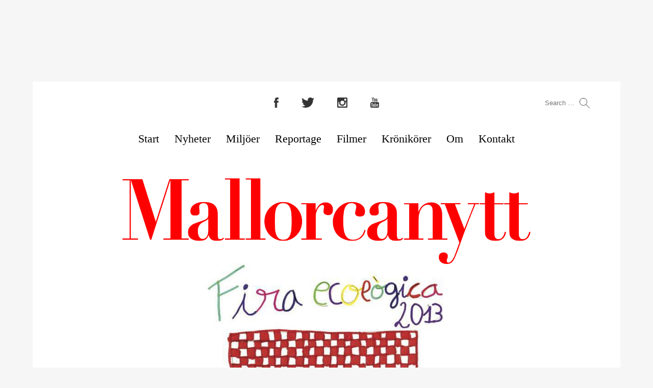

--- FILE ---
content_type: text/html; charset=UTF-8
request_url: https://mallorcanytt.com/nyheter/fira-ecologica-puigpunyent-25-26-maj/
body_size: 13092
content:
<!DOCTYPE html>
<html dir="ltr" lang="en-US" prefix="og: https://ogp.me/ns#">
<head><style>img.lazy{min-height:1px}</style><link rel="preload" href="https://mallorcanytt.com/wp-content/plugins/w3-total-cache/pub/js/lazyload.min.js" as="script">
<meta charset="UTF-8" />
<meta name="viewport" content="width=device-width" />
<meta property="og:image" content="https://mallorcanytt.com/wp-content/uploads/2013/05/960116_459445660806813_597395463_n.jpg" />
<link rel="shortcut icon" type="image/x-icon" href="https://mallorcanytt.com/wp-content/themes/mal/images/favicon.png" />

<!-- MapPress Easy Google Maps Version:2.90.6 (https://www.mappresspro.com) -->
<title>Fira Ecològica Puigpunyent 25-26 maj | Mallorcanytt | Öppen och vänlig FB-grupp om Mallorca</title>

		<!-- All in One SEO 4.6.7.1 - aioseo.com -->
		<meta name="description" content="Nu är det dags för Fira Ecològica i Puigpunyent. I helgen anordnar man marknad i den vackra lilla staden. Och här är det ekologiska produkter som är den viktigaste ingrediensen. Fira Ecològica Puigpunyent 25-26 maj Här hittar ni programmet: Fira Ecològica Puigpunyent 25-26 maj På söndagen anordnar man en Ruta gastronómica. Restaurangerna i Puigpunyent serverar då" />
		<meta name="robots" content="max-snippet:-1, max-image-preview:large, max-video-preview:-1" />
		<link rel="canonical" href="https://mallorcanytt.com/nyheter/fira-ecologica-puigpunyent-25-26-maj/" />
		<meta name="generator" content="All in One SEO (AIOSEO) 4.6.7.1" />
		<meta property="og:locale" content="en_US" />
		<meta property="og:site_name" content="Mallorcanytt | Öppen och vänlig FB-grupp om Mallorca |" />
		<meta property="og:type" content="article" />
		<meta property="og:title" content="Fira Ecològica Puigpunyent 25-26 maj | Mallorcanytt | Öppen och vänlig FB-grupp om Mallorca" />
		<meta property="og:description" content="Nu är det dags för Fira Ecològica i Puigpunyent. I helgen anordnar man marknad i den vackra lilla staden. Och här är det ekologiska produkter som är den viktigaste ingrediensen. Fira Ecològica Puigpunyent 25-26 maj Här hittar ni programmet: Fira Ecològica Puigpunyent 25-26 maj På söndagen anordnar man en Ruta gastronómica. Restaurangerna i Puigpunyent serverar då" />
		<meta property="og:url" content="https://mallorcanytt.com/nyheter/fira-ecologica-puigpunyent-25-26-maj/" />
		<meta property="og:image" content="https://mallorcanytt.com/wp-content/uploads/2016/09/icon.png" />
		<meta property="og:image:secure_url" content="https://mallorcanytt.com/wp-content/uploads/2016/09/icon.png" />
		<meta property="og:image:width" content="1200" />
		<meta property="og:image:height" content="1200" />
		<meta property="article:published_time" content="2013-05-24T08:18:54+00:00" />
		<meta property="article:modified_time" content="2013-05-24T08:20:29+00:00" />
		<meta property="article:publisher" content="https://facebook.com/Mallorcanytt" />
		<meta name="twitter:card" content="summary" />
		<meta name="twitter:site" content="@Mallorcanytt" />
		<meta name="twitter:title" content="Fira Ecològica Puigpunyent 25-26 maj | Mallorcanytt | Öppen och vänlig FB-grupp om Mallorca" />
		<meta name="twitter:description" content="Nu är det dags för Fira Ecològica i Puigpunyent. I helgen anordnar man marknad i den vackra lilla staden. Och här är det ekologiska produkter som är den viktigaste ingrediensen. Fira Ecològica Puigpunyent 25-26 maj Här hittar ni programmet: Fira Ecològica Puigpunyent 25-26 maj På söndagen anordnar man en Ruta gastronómica. Restaurangerna i Puigpunyent serverar då" />
		<meta name="twitter:creator" content="@Mallorcanytt" />
		<meta name="twitter:image" content="https://mallorcanytt.com/wp-content/uploads/2013/05/960116_459445660806813_597395463_n.jpg" />
		<meta name="google" content="nositelinkssearchbox" />
		<script type="application/ld+json" class="aioseo-schema">
			{"@context":"https:\/\/schema.org","@graph":[{"@type":"Article","@id":"https:\/\/mallorcanytt.com\/nyheter\/fira-ecologica-puigpunyent-25-26-maj\/#article","name":"Fira Ecol\u00f2gica Puigpunyent 25-26 maj | Mallorcanytt | \u00d6ppen och v\u00e4nlig FB-grupp om Mallorca","headline":"Fira Ecol\u00f2gica Puigpunyent 25-26 maj","author":{"@id":"https:\/\/mallorcanytt.com\/author\/mallorcanytt\/#author"},"publisher":{"@id":"https:\/\/mallorcanytt.com\/#organization"},"image":{"@type":"ImageObject","url":"https:\/\/mallorcanytt.com\/wp-content\/uploads\/2013\/05\/960116_459445660806813_597395463_n.jpg","width":550,"height":778},"datePublished":"2013-05-24T10:18:54+02:00","dateModified":"2013-05-24T10:20:29+02:00","inLanguage":"en-US","mainEntityOfPage":{"@id":"https:\/\/mallorcanytt.com\/nyheter\/fira-ecologica-puigpunyent-25-26-maj\/#webpage"},"isPartOf":{"@id":"https:\/\/mallorcanytt.com\/nyheter\/fira-ecologica-puigpunyent-25-26-maj\/#webpage"},"articleSection":"Att g\u00f6ra p\u00e5 Mallorca, Kultur, Mallorca, Mat och dryck, NYHETER, Utflykter"},{"@type":"BreadcrumbList","@id":"https:\/\/mallorcanytt.com\/nyheter\/fira-ecologica-puigpunyent-25-26-maj\/#breadcrumblist","itemListElement":[{"@type":"ListItem","@id":"https:\/\/mallorcanytt.com\/#listItem","position":1,"name":"Home","item":"https:\/\/mallorcanytt.com\/","nextItem":"https:\/\/mallorcanytt.com\/nyheter\/#listItem"},{"@type":"ListItem","@id":"https:\/\/mallorcanytt.com\/nyheter\/#listItem","position":2,"name":"NYHETER","item":"https:\/\/mallorcanytt.com\/nyheter\/","nextItem":"https:\/\/mallorcanytt.com\/nyheter\/fira-ecologica-puigpunyent-25-26-maj\/#listItem","previousItem":"https:\/\/mallorcanytt.com\/#listItem"},{"@type":"ListItem","@id":"https:\/\/mallorcanytt.com\/nyheter\/fira-ecologica-puigpunyent-25-26-maj\/#listItem","position":3,"name":"Fira Ecol\u00f2gica Puigpunyent 25-26 maj","previousItem":"https:\/\/mallorcanytt.com\/nyheter\/#listItem"}]},{"@type":"Organization","@id":"https:\/\/mallorcanytt.com\/#organization","name":"Mallorcanytt","url":"https:\/\/mallorcanytt.com\/","logo":{"@type":"ImageObject","url":"https:\/\/mallorcanytt.com\/wp-content\/uploads\/2016\/09\/icon.png","@id":"https:\/\/mallorcanytt.com\/nyheter\/fira-ecologica-puigpunyent-25-26-maj\/#organizationLogo","width":1200,"height":1200},"image":{"@id":"https:\/\/mallorcanytt.com\/nyheter\/fira-ecologica-puigpunyent-25-26-maj\/#organizationLogo"},"sameAs":["https:\/\/facebook.com\/Mallorcanytt","https:\/\/x.com\/Mallorcanytt","https:\/\/instagram.com\/Mallorcanytt"]},{"@type":"Person","@id":"https:\/\/mallorcanytt.com\/author\/mallorcanytt\/#author","url":"https:\/\/mallorcanytt.com\/author\/mallorcanytt\/","name":"Jonas Eriksson","image":{"@type":"ImageObject","@id":"https:\/\/mallorcanytt.com\/nyheter\/fira-ecologica-puigpunyent-25-26-maj\/#authorImage","url":"https:\/\/secure.gravatar.com\/avatar\/4cf54ff29c7654945ab8f32e2d2e3dd9?s=96&r=g","width":96,"height":96,"caption":"Jonas Eriksson"}},{"@type":"WebPage","@id":"https:\/\/mallorcanytt.com\/nyheter\/fira-ecologica-puigpunyent-25-26-maj\/#webpage","url":"https:\/\/mallorcanytt.com\/nyheter\/fira-ecologica-puigpunyent-25-26-maj\/","name":"Fira Ecol\u00f2gica Puigpunyent 25-26 maj | Mallorcanytt | \u00d6ppen och v\u00e4nlig FB-grupp om Mallorca","description":"Nu \u00e4r det dags f\u00f6r Fira Ecol\u00f2gica i Puigpunyent. I helgen anordnar man marknad i den vackra lilla staden. Och h\u00e4r \u00e4r det ekologiska produkter som \u00e4r den viktigaste ingrediensen. Fira Ecol\u00f2gica Puigpunyent 25-26 maj H\u00e4r hittar ni programmet: Fira Ecol\u00f2gica Puigpunyent 25-26 maj P\u00e5 s\u00f6ndagen anordnar man en Ruta gastron\u00f3mica. Restaurangerna i Puigpunyent serverar d\u00e5","inLanguage":"en-US","isPartOf":{"@id":"https:\/\/mallorcanytt.com\/#website"},"breadcrumb":{"@id":"https:\/\/mallorcanytt.com\/nyheter\/fira-ecologica-puigpunyent-25-26-maj\/#breadcrumblist"},"author":{"@id":"https:\/\/mallorcanytt.com\/author\/mallorcanytt\/#author"},"creator":{"@id":"https:\/\/mallorcanytt.com\/author\/mallorcanytt\/#author"},"image":{"@type":"ImageObject","url":"https:\/\/mallorcanytt.com\/wp-content\/uploads\/2013\/05\/960116_459445660806813_597395463_n.jpg","@id":"https:\/\/mallorcanytt.com\/nyheter\/fira-ecologica-puigpunyent-25-26-maj\/#mainImage","width":550,"height":778},"primaryImageOfPage":{"@id":"https:\/\/mallorcanytt.com\/nyheter\/fira-ecologica-puigpunyent-25-26-maj\/#mainImage"},"datePublished":"2013-05-24T10:18:54+02:00","dateModified":"2013-05-24T10:20:29+02:00"},{"@type":"WebSite","@id":"https:\/\/mallorcanytt.com\/#website","url":"https:\/\/mallorcanytt.com\/","name":"Mallorcanytt | \u00d6ppen och v\u00e4nlig FB-grupp om Mallorca","inLanguage":"en-US","publisher":{"@id":"https:\/\/mallorcanytt.com\/#organization"}}]}
		</script>
		<!-- All in One SEO -->

<link rel='dns-prefetch' href='//www.googletagmanager.com' />
<link rel='dns-prefetch' href='//pagead2.googlesyndication.com' />
<link rel="alternate" type="application/rss+xml" title="Mallorcanytt | Öppen och vänlig FB-grupp om Mallorca &raquo; Feed" href="https://mallorcanytt.com/feed/" />
<link rel="alternate" type="application/rss+xml" title="Mallorcanytt | Öppen och vänlig FB-grupp om Mallorca &raquo; Comments Feed" href="https://mallorcanytt.com/comments/feed/" />
<script type="text/javascript">
/* <![CDATA[ */
window._wpemojiSettings = {"baseUrl":"https:\/\/s.w.org\/images\/core\/emoji\/15.0.3\/72x72\/","ext":".png","svgUrl":"https:\/\/s.w.org\/images\/core\/emoji\/15.0.3\/svg\/","svgExt":".svg","source":{"concatemoji":"https:\/\/mallorcanytt.com\/wp-includes\/js\/wp-emoji-release.min.js?ver=6.6"}};
/*! This file is auto-generated */
!function(i,n){var o,s,e;function c(e){try{var t={supportTests:e,timestamp:(new Date).valueOf()};sessionStorage.setItem(o,JSON.stringify(t))}catch(e){}}function p(e,t,n){e.clearRect(0,0,e.canvas.width,e.canvas.height),e.fillText(t,0,0);var t=new Uint32Array(e.getImageData(0,0,e.canvas.width,e.canvas.height).data),r=(e.clearRect(0,0,e.canvas.width,e.canvas.height),e.fillText(n,0,0),new Uint32Array(e.getImageData(0,0,e.canvas.width,e.canvas.height).data));return t.every(function(e,t){return e===r[t]})}function u(e,t,n){switch(t){case"flag":return n(e,"\ud83c\udff3\ufe0f\u200d\u26a7\ufe0f","\ud83c\udff3\ufe0f\u200b\u26a7\ufe0f")?!1:!n(e,"\ud83c\uddfa\ud83c\uddf3","\ud83c\uddfa\u200b\ud83c\uddf3")&&!n(e,"\ud83c\udff4\udb40\udc67\udb40\udc62\udb40\udc65\udb40\udc6e\udb40\udc67\udb40\udc7f","\ud83c\udff4\u200b\udb40\udc67\u200b\udb40\udc62\u200b\udb40\udc65\u200b\udb40\udc6e\u200b\udb40\udc67\u200b\udb40\udc7f");case"emoji":return!n(e,"\ud83d\udc26\u200d\u2b1b","\ud83d\udc26\u200b\u2b1b")}return!1}function f(e,t,n){var r="undefined"!=typeof WorkerGlobalScope&&self instanceof WorkerGlobalScope?new OffscreenCanvas(300,150):i.createElement("canvas"),a=r.getContext("2d",{willReadFrequently:!0}),o=(a.textBaseline="top",a.font="600 32px Arial",{});return e.forEach(function(e){o[e]=t(a,e,n)}),o}function t(e){var t=i.createElement("script");t.src=e,t.defer=!0,i.head.appendChild(t)}"undefined"!=typeof Promise&&(o="wpEmojiSettingsSupports",s=["flag","emoji"],n.supports={everything:!0,everythingExceptFlag:!0},e=new Promise(function(e){i.addEventListener("DOMContentLoaded",e,{once:!0})}),new Promise(function(t){var n=function(){try{var e=JSON.parse(sessionStorage.getItem(o));if("object"==typeof e&&"number"==typeof e.timestamp&&(new Date).valueOf()<e.timestamp+604800&&"object"==typeof e.supportTests)return e.supportTests}catch(e){}return null}();if(!n){if("undefined"!=typeof Worker&&"undefined"!=typeof OffscreenCanvas&&"undefined"!=typeof URL&&URL.createObjectURL&&"undefined"!=typeof Blob)try{var e="postMessage("+f.toString()+"("+[JSON.stringify(s),u.toString(),p.toString()].join(",")+"));",r=new Blob([e],{type:"text/javascript"}),a=new Worker(URL.createObjectURL(r),{name:"wpTestEmojiSupports"});return void(a.onmessage=function(e){c(n=e.data),a.terminate(),t(n)})}catch(e){}c(n=f(s,u,p))}t(n)}).then(function(e){for(var t in e)n.supports[t]=e[t],n.supports.everything=n.supports.everything&&n.supports[t],"flag"!==t&&(n.supports.everythingExceptFlag=n.supports.everythingExceptFlag&&n.supports[t]);n.supports.everythingExceptFlag=n.supports.everythingExceptFlag&&!n.supports.flag,n.DOMReady=!1,n.readyCallback=function(){n.DOMReady=!0}}).then(function(){return e}).then(function(){var e;n.supports.everything||(n.readyCallback(),(e=n.source||{}).concatemoji?t(e.concatemoji):e.wpemoji&&e.twemoji&&(t(e.twemoji),t(e.wpemoji)))}))}((window,document),window._wpemojiSettings);
/* ]]> */
</script>
<!-- mallorcanytt.com is managing ads with Advanced Ads – https://wpadvancedads.com/ --><script id="mallo-ready">
			window.advanced_ads_ready=function(e,a){a=a||"complete";var d=function(e){return"interactive"===a?"loading"!==e:"complete"===e};d(document.readyState)?e():document.addEventListener("readystatechange",(function(a){d(a.target.readyState)&&e()}),{once:"interactive"===a})},window.advanced_ads_ready_queue=window.advanced_ads_ready_queue||[];		</script>
		<style id='wp-emoji-styles-inline-css' type='text/css'>

	img.wp-smiley, img.emoji {
		display: inline !important;
		border: none !important;
		box-shadow: none !important;
		height: 1em !important;
		width: 1em !important;
		margin: 0 0.07em !important;
		vertical-align: -0.1em !important;
		background: none !important;
		padding: 0 !important;
	}
</style>
<link rel="stylesheet" href="https://mallorcanytt.com/wp-content/cache/minify/09322.css" media="all" />



<style id='classic-theme-styles-inline-css' type='text/css'>
/*! This file is auto-generated */
.wp-block-button__link{color:#fff;background-color:#32373c;border-radius:9999px;box-shadow:none;text-decoration:none;padding:calc(.667em + 2px) calc(1.333em + 2px);font-size:1.125em}.wp-block-file__button{background:#32373c;color:#fff;text-decoration:none}
</style>
<style id='global-styles-inline-css' type='text/css'>
:root{--wp--preset--aspect-ratio--square: 1;--wp--preset--aspect-ratio--4-3: 4/3;--wp--preset--aspect-ratio--3-4: 3/4;--wp--preset--aspect-ratio--3-2: 3/2;--wp--preset--aspect-ratio--2-3: 2/3;--wp--preset--aspect-ratio--16-9: 16/9;--wp--preset--aspect-ratio--9-16: 9/16;--wp--preset--color--black: #000000;--wp--preset--color--cyan-bluish-gray: #abb8c3;--wp--preset--color--white: #ffffff;--wp--preset--color--pale-pink: #f78da7;--wp--preset--color--vivid-red: #cf2e2e;--wp--preset--color--luminous-vivid-orange: #ff6900;--wp--preset--color--luminous-vivid-amber: #fcb900;--wp--preset--color--light-green-cyan: #7bdcb5;--wp--preset--color--vivid-green-cyan: #00d084;--wp--preset--color--pale-cyan-blue: #8ed1fc;--wp--preset--color--vivid-cyan-blue: #0693e3;--wp--preset--color--vivid-purple: #9b51e0;--wp--preset--gradient--vivid-cyan-blue-to-vivid-purple: linear-gradient(135deg,rgba(6,147,227,1) 0%,rgb(155,81,224) 100%);--wp--preset--gradient--light-green-cyan-to-vivid-green-cyan: linear-gradient(135deg,rgb(122,220,180) 0%,rgb(0,208,130) 100%);--wp--preset--gradient--luminous-vivid-amber-to-luminous-vivid-orange: linear-gradient(135deg,rgba(252,185,0,1) 0%,rgba(255,105,0,1) 100%);--wp--preset--gradient--luminous-vivid-orange-to-vivid-red: linear-gradient(135deg,rgba(255,105,0,1) 0%,rgb(207,46,46) 100%);--wp--preset--gradient--very-light-gray-to-cyan-bluish-gray: linear-gradient(135deg,rgb(238,238,238) 0%,rgb(169,184,195) 100%);--wp--preset--gradient--cool-to-warm-spectrum: linear-gradient(135deg,rgb(74,234,220) 0%,rgb(151,120,209) 20%,rgb(207,42,186) 40%,rgb(238,44,130) 60%,rgb(251,105,98) 80%,rgb(254,248,76) 100%);--wp--preset--gradient--blush-light-purple: linear-gradient(135deg,rgb(255,206,236) 0%,rgb(152,150,240) 100%);--wp--preset--gradient--blush-bordeaux: linear-gradient(135deg,rgb(254,205,165) 0%,rgb(254,45,45) 50%,rgb(107,0,62) 100%);--wp--preset--gradient--luminous-dusk: linear-gradient(135deg,rgb(255,203,112) 0%,rgb(199,81,192) 50%,rgb(65,88,208) 100%);--wp--preset--gradient--pale-ocean: linear-gradient(135deg,rgb(255,245,203) 0%,rgb(182,227,212) 50%,rgb(51,167,181) 100%);--wp--preset--gradient--electric-grass: linear-gradient(135deg,rgb(202,248,128) 0%,rgb(113,206,126) 100%);--wp--preset--gradient--midnight: linear-gradient(135deg,rgb(2,3,129) 0%,rgb(40,116,252) 100%);--wp--preset--font-size--small: 13px;--wp--preset--font-size--medium: 20px;--wp--preset--font-size--large: 36px;--wp--preset--font-size--x-large: 42px;--wp--preset--spacing--20: 0.44rem;--wp--preset--spacing--30: 0.67rem;--wp--preset--spacing--40: 1rem;--wp--preset--spacing--50: 1.5rem;--wp--preset--spacing--60: 2.25rem;--wp--preset--spacing--70: 3.38rem;--wp--preset--spacing--80: 5.06rem;--wp--preset--shadow--natural: 6px 6px 9px rgba(0, 0, 0, 0.2);--wp--preset--shadow--deep: 12px 12px 50px rgba(0, 0, 0, 0.4);--wp--preset--shadow--sharp: 6px 6px 0px rgba(0, 0, 0, 0.2);--wp--preset--shadow--outlined: 6px 6px 0px -3px rgba(255, 255, 255, 1), 6px 6px rgba(0, 0, 0, 1);--wp--preset--shadow--crisp: 6px 6px 0px rgba(0, 0, 0, 1);}:where(.is-layout-flex){gap: 0.5em;}:where(.is-layout-grid){gap: 0.5em;}body .is-layout-flex{display: flex;}.is-layout-flex{flex-wrap: wrap;align-items: center;}.is-layout-flex > :is(*, div){margin: 0;}body .is-layout-grid{display: grid;}.is-layout-grid > :is(*, div){margin: 0;}:where(.wp-block-columns.is-layout-flex){gap: 2em;}:where(.wp-block-columns.is-layout-grid){gap: 2em;}:where(.wp-block-post-template.is-layout-flex){gap: 1.25em;}:where(.wp-block-post-template.is-layout-grid){gap: 1.25em;}.has-black-color{color: var(--wp--preset--color--black) !important;}.has-cyan-bluish-gray-color{color: var(--wp--preset--color--cyan-bluish-gray) !important;}.has-white-color{color: var(--wp--preset--color--white) !important;}.has-pale-pink-color{color: var(--wp--preset--color--pale-pink) !important;}.has-vivid-red-color{color: var(--wp--preset--color--vivid-red) !important;}.has-luminous-vivid-orange-color{color: var(--wp--preset--color--luminous-vivid-orange) !important;}.has-luminous-vivid-amber-color{color: var(--wp--preset--color--luminous-vivid-amber) !important;}.has-light-green-cyan-color{color: var(--wp--preset--color--light-green-cyan) !important;}.has-vivid-green-cyan-color{color: var(--wp--preset--color--vivid-green-cyan) !important;}.has-pale-cyan-blue-color{color: var(--wp--preset--color--pale-cyan-blue) !important;}.has-vivid-cyan-blue-color{color: var(--wp--preset--color--vivid-cyan-blue) !important;}.has-vivid-purple-color{color: var(--wp--preset--color--vivid-purple) !important;}.has-black-background-color{background-color: var(--wp--preset--color--black) !important;}.has-cyan-bluish-gray-background-color{background-color: var(--wp--preset--color--cyan-bluish-gray) !important;}.has-white-background-color{background-color: var(--wp--preset--color--white) !important;}.has-pale-pink-background-color{background-color: var(--wp--preset--color--pale-pink) !important;}.has-vivid-red-background-color{background-color: var(--wp--preset--color--vivid-red) !important;}.has-luminous-vivid-orange-background-color{background-color: var(--wp--preset--color--luminous-vivid-orange) !important;}.has-luminous-vivid-amber-background-color{background-color: var(--wp--preset--color--luminous-vivid-amber) !important;}.has-light-green-cyan-background-color{background-color: var(--wp--preset--color--light-green-cyan) !important;}.has-vivid-green-cyan-background-color{background-color: var(--wp--preset--color--vivid-green-cyan) !important;}.has-pale-cyan-blue-background-color{background-color: var(--wp--preset--color--pale-cyan-blue) !important;}.has-vivid-cyan-blue-background-color{background-color: var(--wp--preset--color--vivid-cyan-blue) !important;}.has-vivid-purple-background-color{background-color: var(--wp--preset--color--vivid-purple) !important;}.has-black-border-color{border-color: var(--wp--preset--color--black) !important;}.has-cyan-bluish-gray-border-color{border-color: var(--wp--preset--color--cyan-bluish-gray) !important;}.has-white-border-color{border-color: var(--wp--preset--color--white) !important;}.has-pale-pink-border-color{border-color: var(--wp--preset--color--pale-pink) !important;}.has-vivid-red-border-color{border-color: var(--wp--preset--color--vivid-red) !important;}.has-luminous-vivid-orange-border-color{border-color: var(--wp--preset--color--luminous-vivid-orange) !important;}.has-luminous-vivid-amber-border-color{border-color: var(--wp--preset--color--luminous-vivid-amber) !important;}.has-light-green-cyan-border-color{border-color: var(--wp--preset--color--light-green-cyan) !important;}.has-vivid-green-cyan-border-color{border-color: var(--wp--preset--color--vivid-green-cyan) !important;}.has-pale-cyan-blue-border-color{border-color: var(--wp--preset--color--pale-cyan-blue) !important;}.has-vivid-cyan-blue-border-color{border-color: var(--wp--preset--color--vivid-cyan-blue) !important;}.has-vivid-purple-border-color{border-color: var(--wp--preset--color--vivid-purple) !important;}.has-vivid-cyan-blue-to-vivid-purple-gradient-background{background: var(--wp--preset--gradient--vivid-cyan-blue-to-vivid-purple) !important;}.has-light-green-cyan-to-vivid-green-cyan-gradient-background{background: var(--wp--preset--gradient--light-green-cyan-to-vivid-green-cyan) !important;}.has-luminous-vivid-amber-to-luminous-vivid-orange-gradient-background{background: var(--wp--preset--gradient--luminous-vivid-amber-to-luminous-vivid-orange) !important;}.has-luminous-vivid-orange-to-vivid-red-gradient-background{background: var(--wp--preset--gradient--luminous-vivid-orange-to-vivid-red) !important;}.has-very-light-gray-to-cyan-bluish-gray-gradient-background{background: var(--wp--preset--gradient--very-light-gray-to-cyan-bluish-gray) !important;}.has-cool-to-warm-spectrum-gradient-background{background: var(--wp--preset--gradient--cool-to-warm-spectrum) !important;}.has-blush-light-purple-gradient-background{background: var(--wp--preset--gradient--blush-light-purple) !important;}.has-blush-bordeaux-gradient-background{background: var(--wp--preset--gradient--blush-bordeaux) !important;}.has-luminous-dusk-gradient-background{background: var(--wp--preset--gradient--luminous-dusk) !important;}.has-pale-ocean-gradient-background{background: var(--wp--preset--gradient--pale-ocean) !important;}.has-electric-grass-gradient-background{background: var(--wp--preset--gradient--electric-grass) !important;}.has-midnight-gradient-background{background: var(--wp--preset--gradient--midnight) !important;}.has-small-font-size{font-size: var(--wp--preset--font-size--small) !important;}.has-medium-font-size{font-size: var(--wp--preset--font-size--medium) !important;}.has-large-font-size{font-size: var(--wp--preset--font-size--large) !important;}.has-x-large-font-size{font-size: var(--wp--preset--font-size--x-large) !important;}
:where(.wp-block-post-template.is-layout-flex){gap: 1.25em;}:where(.wp-block-post-template.is-layout-grid){gap: 1.25em;}
:where(.wp-block-columns.is-layout-flex){gap: 2em;}:where(.wp-block-columns.is-layout-grid){gap: 2em;}
:root :where(.wp-block-pullquote){font-size: 1.5em;line-height: 1.6;}
</style>
<link rel="stylesheet" href="https://mallorcanytt.com/wp-content/cache/minify/5d090.css" media="all" />


<script  src="https://mallorcanytt.com/wp-content/cache/minify/eb2da.js"></script>






<!-- Google tag (gtag.js) snippet added by Site Kit -->

<!-- Google Analytics snippet added by Site Kit -->
<script type="text/javascript" src="https://www.googletagmanager.com/gtag/js?id=G-869JR8SJXZ" id="google_gtagjs-js" async></script>
<script type="text/javascript" id="google_gtagjs-js-after">
/* <![CDATA[ */
window.dataLayer = window.dataLayer || [];function gtag(){dataLayer.push(arguments);}
gtag("set","linker",{"domains":["mallorcanytt.com"]});
gtag("js", new Date());
gtag("set", "developer_id.dZTNiMT", true);
gtag("config", "G-869JR8SJXZ");
/* ]]> */
</script>

<!-- End Google tag (gtag.js) snippet added by Site Kit -->
<link rel="https://api.w.org/" href="https://mallorcanytt.com/wp-json/" /><link rel="alternate" title="JSON" type="application/json" href="https://mallorcanytt.com/wp-json/wp/v2/posts/9455" /><link rel="EditURI" type="application/rsd+xml" title="RSD" href="https://mallorcanytt.com/xmlrpc.php?rsd" />
<meta name="generator" content="WordPress 6.6" />
<link rel='shortlink' href='https://mallorcanytt.com/?p=9455' />
<link rel="alternate" title="oEmbed (JSON)" type="application/json+oembed" href="https://mallorcanytt.com/wp-json/oembed/1.0/embed?url=https%3A%2F%2Fmallorcanytt.com%2Fnyheter%2Ffira-ecologica-puigpunyent-25-26-maj%2F" />
<link rel="alternate" title="oEmbed (XML)" type="text/xml+oembed" href="https://mallorcanytt.com/wp-json/oembed/1.0/embed?url=https%3A%2F%2Fmallorcanytt.com%2Fnyheter%2Ffira-ecologica-puigpunyent-25-26-maj%2F&#038;format=xml" />
<meta name="generator" content="Site Kit by Google 1.131.0" /><meta name="google-site-verification" content="WjFAaxGYBPImcvug5NvYZ3hi8vJd5l6Fdf3pxLq-aWU">
<!-- Google AdSense meta tags added by Site Kit -->
<meta name="google-adsense-platform-account" content="ca-host-pub-2644536267352236">
<meta name="google-adsense-platform-domain" content="sitekit.withgoogle.com">
<!-- End Google AdSense meta tags added by Site Kit -->

<!-- Google AdSense snippet added by Site Kit -->
<script type="text/javascript" async="async" src="https://pagead2.googlesyndication.com/pagead/js/adsbygoogle.js?client=ca-pub-4561616483849889&amp;host=ca-host-pub-2644536267352236" crossorigin="anonymous"></script>

<!-- End Google AdSense snippet added by Site Kit -->

<!-- Google Tag Manager snippet added by Site Kit -->
<script type="text/javascript">
/* <![CDATA[ */

			( function( w, d, s, l, i ) {
				w[l] = w[l] || [];
				w[l].push( {'gtm.start': new Date().getTime(), event: 'gtm.js'} );
				var f = d.getElementsByTagName( s )[0],
					j = d.createElement( s ), dl = l != 'dataLayer' ? '&l=' + l : '';
				j.async = true;
				j.src = 'https://www.googletagmanager.com/gtm.js?id=' + i + dl;
				f.parentNode.insertBefore( j, f );
			} )( window, document, 'script', 'dataLayer', 'GTM-TJHPDNS' );
			
/* ]]> */
</script>

<!-- End Google Tag Manager snippet added by Site Kit -->
<style>ins.adsbygoogle { background-color: transparent; padding: 0; }</style><script  async src="https://pagead2.googlesyndication.com/pagead/js/adsbygoogle.js?client=ca-pub-4561616483849889" crossorigin="anonymous"></script><link rel="icon" href="https://mallorcanytt.com/wp-content/uploads/2023/10/cropped-IMG_0036-32x32.jpeg" sizes="32x32" />
<link rel="icon" href="https://mallorcanytt.com/wp-content/uploads/2023/10/cropped-IMG_0036-192x192.jpeg" sizes="192x192" />
<link rel="apple-touch-icon" href="https://mallorcanytt.com/wp-content/uploads/2023/10/cropped-IMG_0036-180x180.jpeg" />
<meta name="msapplication-TileImage" content="https://mallorcanytt.com/wp-content/uploads/2023/10/cropped-IMG_0036-270x270.jpeg" />
<script type="text/javascript">
jQuery(document).ready(function($){
$("#wrapper").vids();
});
</script>
<script>
jQuery(function($) {
if ('undefined' == typeof wpsite_clickable_data) return;
var elem = $(wpsite_clickable_data.dom_element);
if ( elem.is('body') && navigator.userAgent.match(/iPhone|iPad|iPod/i) ) {
var newDiv = $('<div id="nnr-background-takeover-ad">'),
cssData = { 
padding: $('body').css('padding'),
margin: $('body').css('margin')
};
$('body').css( {padding: 0, margin: 0} );
newDiv.css( cssData );
$('body').wrapInner(newDiv);
wpsite_clickable_data.dom_element = elem.not('body').add('#nnr-background-takeover-ad');
}
});
</script>
<script async src="https://www.googletagmanager.com/gtag/js?id=G-869JR8SJXZ"></script>
<script>
window.dataLayer = window.dataLayer || [];
function gtag(){dataLayer.push(arguments);}
gtag('js', new Date());
gtag('config', 'G-869JR8SJXZ');
</script>
</head>
<body class="post-template-default single single-post postid-9455 single-format-standard aa-prefix-mallo-">
<div id="wrapper" class="hfeed">
<header id="header">
<div id="social">
<a href="https://www.facebook.com/mallorcanytt" rel="me"><img class="lazy" src="data:image/svg+xml,%3Csvg%20xmlns='http://www.w3.org/2000/svg'%20viewBox='0%200%201%201'%3E%3C/svg%3E" data-src="https://mallorcanytt.com/wp-content/themes/mal/images/fb.png" alt="Facebook" /></a>
<a href="https://twitter.com/mallorcanytt" rel="me"><img class="lazy" src="data:image/svg+xml,%3Csvg%20xmlns='http://www.w3.org/2000/svg'%20viewBox='0%200%201%201'%3E%3C/svg%3E" data-src="https://mallorcanytt.com/wp-content/themes/mal/images/tw.png" alt="Twitter" /></a>
<a href="https://www.instagram.com/mallorcanytt/" rel="me"><img class="lazy" src="data:image/svg+xml,%3Csvg%20xmlns='http://www.w3.org/2000/svg'%20viewBox='0%200%201%201'%3E%3C/svg%3E" data-src="https://mallorcanytt.com/wp-content/themes/mal/images/ig.png" alt="Instagram" /></a>
<a href="https://www.youtube.com/mallorcanytt" rel="me"><img class="lazy" src="data:image/svg+xml,%3Csvg%20xmlns='http://www.w3.org/2000/svg'%20viewBox='0%200%201%201'%3E%3C/svg%3E" data-src="https://mallorcanytt.com/wp-content/themes/mal/images/yt.png" alt="YouTube" /></a>
</div>
<div id="search"><form role="search" method="get" class="search-form" action="https://mallorcanytt.com/">
				<label>
					<span class="screen-reader-text">Search for:</span>
					<input type="search" class="search-field" placeholder="Search &hellip;" value="" name="s" />
				</label>
				<input type="submit" class="search-submit" value="Search" />
			</form></div>
<nav id="menu">
<label class="toggle" for="toggle">&#9776;</label>
<input id="toggle" class="toggle" type="checkbox" />
<div class="menu-main-container"><ul id="menu-main" class="menu"><li id="menu-item-20315" class="menu-item menu-item-type-custom menu-item-object-custom menu-item-home menu-item-20315"><a href="https://mallorcanytt.com/">Start</a></li>
<li id="menu-item-19506" class="menu-item menu-item-type-post_type menu-item-object-page menu-item-19506"><a href="https://mallorcanytt.com/nyheter/">Nyheter</a></li>
<li id="menu-item-19504" class="menu-item menu-item-type-taxonomy menu-item-object-category menu-item-19504"><a href="https://mallorcanytt.com/miljoer/">Miljöer</a></li>
<li id="menu-item-19505" class="menu-item menu-item-type-taxonomy menu-item-object-category menu-item-19505"><a href="https://mallorcanytt.com/reportage/">Reportage</a></li>
<li id="menu-item-19503" class="menu-item menu-item-type-taxonomy menu-item-object-category menu-item-19503"><a href="https://mallorcanytt.com/filmer/">Filmer</a></li>
<li id="menu-item-19691" class="menu-item menu-item-type-taxonomy menu-item-object-category menu-item-19691"><a href="https://mallorcanytt.com/kronikorer/">Krönikörer</a></li>
<li id="menu-item-19507" class="menu-item menu-item-type-post_type menu-item-object-page menu-item-19507"><a href="https://mallorcanytt.com/om-mallorca/">Om</a></li>
<li id="menu-item-19508" class="menu-item menu-item-type-post_type menu-item-object-page menu-item-19508"><a href="https://mallorcanytt.com/kontakt/">Kontakt</a></li>
</ul></div></nav>
<div id="branding">
<div id="site-title"><a href="https://mallorcanytt.com/" title="Mallorcanytt | Öppen och vänlig FB-grupp om Mallorca" rel="home"><img class="lazy" src="data:image/svg+xml,%3Csvg%20xmlns='http://www.w3.org/2000/svg'%20viewBox='0%200%201%201'%3E%3C/svg%3E" data-src="https://mallorcanytt.com/wp-content/themes/mal/images/logo.png" alt="Mallorcanytt" id="logo" /></a></div>
<div id="site-description"></div>
</div>
</header>
<div id="container"><main id="content">
<article id="post-9455" class="post-9455 post type-post status-publish format-standard has-post-thumbnail hentry category-att-gora-pa-mallorca category-kultur category-mallorca category-mat-och-dryck category-nyheter category-utflykter">
<header>
<h1 class="entry-title"><a href="https://mallorcanytt.com/nyheter/fira-ecologica-puigpunyent-25-26-maj/" title="Fira Ecològica Puigpunyent 25-26 maj" rel="bookmark">Fira Ecològica Puigpunyent 25-26 maj</a></h1> <div class="entry-meta">
</div></header>
<div class="entry-content">
<div id="attachment_9459" style="width: 505px" class="wp-caption aligncenter"><img fetchpriority="high" decoding="async" aria-describedby="caption-attachment-9459" class=" wp-image-9459     lazy" title="I helgen är det Fira Ecològica i Puigpunyent - med Ruta gastronómica på söndag" alt="" src="data:image/svg+xml,%3Csvg%20xmlns='http://www.w3.org/2000/svg'%20viewBox='0%200%20495%20700'%3E%3C/svg%3E" data-src="https://mallorcanytt.com/wp-content/uploads/2013/05/960116_459445660806813_597395463_n.jpg" width="495" height="700" /><p id="caption-attachment-9459" class="wp-caption-text">I helgen är det Fira Ecològica i Puigpunyent &#8211; med Ruta gastronómica på söndag</p></div>
<p><strong>Nu är det dags för Fira Ecològica i Puigpunyent.</strong></p>
<p>I helgen anordnar man marknad i den vackra lilla staden.</p>
<p>Och här är det ekologiska produkter som är den viktigaste ingrediensen.</p>
<h3>Fira Ecològica Puigpunyent 25-26 maj</h3>
<p>Här hittar ni programmet:</p>
<p><a title="Fira Ecologica i Puigpunyent 25-36 maj 2013" href="http://www.puigpunyent.es/wms/ofo/imgdb//archivo_adj257359.pdf" target="_blank">Fira Ecològica Puigpunyent 25-26 maj</a></p>
<p>På söndagen anordnar man en Ruta gastronómica.</p>
<p>Restaurangerna i Puigpunyent serverar då mat från kl. 13.30.</p>
<h3>Vägbeskrivning &#8211; Puigpunyent</h3>
<div></div>
<mappress-map center='39.6346921,2.5296971' class='mapp-layout  aligncenter mapp-align-center' height='350px' layout='left' mapid='72' maptypeid='roadmap' name='mapp0' oid='9455' otype='post' style='width: 520px;height: 350px;' width='520px' zoom='10'>

	<poi address='Puigpunyent, Balearerna, Spanien' point='39.6346921,2.5296971' props='[]' title='Puigpunyent' viewport='39.5910456,2.4826843,39.6721391,2.5916303'>
		<p>Fira Ecol&ograve;gica i Puigpunyent 25-26 maj</p>
	</poi>
</mappress-map>

<div class="entry-links"></div>
</div><footer class="entry-footer">
<span class="cat-links">Kategorier: <a href="https://mallorcanytt.com/att-gora-pa-mallorca/" rel="category tag">Att göra på Mallorca</a>, <a href="https://mallorcanytt.com/att-gora-pa-mallorca/kultur/" rel="category tag">Kultur</a>, <a href="https://mallorcanytt.com/mallorca/" rel="category tag">Mallorca</a>, <a href="https://mallorcanytt.com/att-gora-pa-mallorca/mat-och-dryck/" rel="category tag">Mat och dryck</a>, <a href="https://mallorcanytt.com/nyheter/" rel="category tag">NYHETER</a>, <a href="https://mallorcanytt.com/att-gora-pa-mallorca/utflykter/" rel="category tag">Utflykter</a></span>
<span class="tag-links"></span>
</footer> </article><footer class="footer">
<nav id="nav-below" class="navigation">
<div class="nav-previous"><a href="https://mallorcanytt.com/mallorca/botanica-insolita-i-portals-24-26-maj/" rel="prev"><span class="meta-nav">&larr;</span> Botánica Insólita i Portals 24-26 maj</a></div>
<div class="nav-next"><a href="https://mallorcanytt.com/nyheter/fira-de-la-pedra-binissalem-24-26-maj/" rel="next">Fira de la Pedra Binissalem 24-26 maj <span class="meta-nav">&rarr;</span></a></div>
</nav></footer>
</main>
</div>
<footer id="footer">
<div id="footer-menu">
<nav id="menu">
<div class="menu-main-container"><ul id="menu-main-1" class="menu"><li class="menu-item menu-item-type-custom menu-item-object-custom menu-item-home menu-item-20315"><a href="https://mallorcanytt.com/">Start</a></li>
<li class="menu-item menu-item-type-post_type menu-item-object-page menu-item-19506"><a href="https://mallorcanytt.com/nyheter/">Nyheter</a></li>
<li class="menu-item menu-item-type-taxonomy menu-item-object-category menu-item-19504"><a href="https://mallorcanytt.com/miljoer/">Miljöer</a></li>
<li class="menu-item menu-item-type-taxonomy menu-item-object-category menu-item-19505"><a href="https://mallorcanytt.com/reportage/">Reportage</a></li>
<li class="menu-item menu-item-type-taxonomy menu-item-object-category menu-item-19503"><a href="https://mallorcanytt.com/filmer/">Filmer</a></li>
<li class="menu-item menu-item-type-taxonomy menu-item-object-category menu-item-19691"><a href="https://mallorcanytt.com/kronikorer/">Krönikörer</a></li>
<li class="menu-item menu-item-type-post_type menu-item-object-page menu-item-19507"><a href="https://mallorcanytt.com/om-mallorca/">Om</a></li>
<li class="menu-item menu-item-type-post_type menu-item-object-page menu-item-19508"><a href="https://mallorcanytt.com/kontakt/">Kontakt</a></li>
</ul></div></nav>
<nav id="sub-menu">
<em><div class="menu-sub-container"><ul id="menu-sub" class="menu"><li id="menu-item-20349" class="menu-item menu-item-type-custom menu-item-object-custom menu-item-20349"><a title="Facebook-grupp om Mallorca" href="https://www.facebook.com/groups/Mallorcanytt/">Mallorca (FB-grupp)</a></li>
<li id="menu-item-20348" class="menu-item menu-item-type-custom menu-item-object-custom menu-item-20348"><a title="Facebook-sida om Mallorca." href="https://www.facebook.com/Mallorcanytt">Mallorca (FB-sida)</a></li>
<li id="menu-item-22382" class="menu-item menu-item-type-custom menu-item-object-custom menu-item-22382"><a href="https://aamallorca.org/">A.A. Mallorca</a></li>
<li id="menu-item-22711" class="menu-item menu-item-type-custom menu-item-object-custom menu-item-22711"><a href="https://www.airbnb.com/majorca-spain/stays">Airbnb Mallorca</a></li>
<li id="menu-item-22687" class="menu-item menu-item-type-custom menu-item-object-custom menu-item-22687"><a href="http://www.caib.es/sites/cedomu/es/ajuntaments_de_mallorca-25567/">Ayuntamientos de Mallorca</a></li>
<li id="menu-item-19512" class="menu-item menu-item-type-custom menu-item-object-custom menu-item-19512"><a title="Busslinjer, tidtabeller, etc&#8230;" href="http://www.emtpalma.cat/en/home">Bussar (Palma)</a></li>
<li id="menu-item-22717" class="menu-item menu-item-type-custom menu-item-object-custom menu-item-22717"><a href="http://www.cuevasdeldrach.com/en/">Cuevas del Drach</a></li>
<li id="menu-item-22262" class="menu-item menu-item-type-custom menu-item-object-custom menu-item-22262"><a href="https://www.facebook.com/groups/284757811582484/">Cykling Mallorca</a></li>
<li id="menu-item-22451" class="menu-item menu-item-type-custom menu-item-object-custom menu-item-22451"><a href="https://www.scubamallorca.com/">Dykning Mallorca</a></li>
<li id="menu-item-22715" class="menu-item menu-item-type-custom menu-item-object-custom menu-item-22715"><a href="https://www.esbaluard.org/en/">Es Baluard</a></li>
<li id="menu-item-19514" class="menu-item menu-item-type-custom menu-item-object-custom menu-item-19514"><a title="Information om flygplatsen" href="https://www.aena.es/en/palma-de-mallorca.html">Flygplats (PMI)</a></li>
<li id="menu-item-22714" class="menu-item menu-item-type-custom menu-item-object-custom menu-item-22714"><a href="https://miromallorca.com/en/">Fundació Joan Miró</a></li>
<li id="menu-item-22260" class="menu-item menu-item-type-custom menu-item-object-custom menu-item-22260"><a href="https://www.directferries.com/ferries_from_mallorca_to_spain.htm">Färjor Mallorca</a></li>
<li id="menu-item-19515" class="menu-item menu-item-type-custom menu-item-object-custom menu-item-19515"><a title="Information om öns golfbanor" href="https://mallorcagolfisland.com/">Golf Mallorca</a></li>
<li id="menu-item-22255" class="menu-item menu-item-type-custom menu-item-object-custom menu-item-22255"><a href="https://caminsdepedra.conselldemallorca.cat/en/home">Hiking Mallorca</a></li>
<li id="menu-item-22713" class="menu-item menu-item-type-custom menu-item-object-custom menu-item-22713"><a href="https://holapalma.cat/en/">Hola Palma!</a></li>
<li id="menu-item-22286" class="menu-item menu-item-type-custom menu-item-object-custom menu-item-22286"><a href="https://www.booking.com/region/es/mallorca.en-gb.html">Hotell Mallorca</a></li>
<li id="menu-item-22285" class="menu-item menu-item-type-custom menu-item-object-custom menu-item-22285"><a href="https://www.kayak.com/Cheap-Palma-de-Mallorca-Car-Rentals.12458.cars.ksp">Hyrbilar Mallorca</a></li>
<li id="menu-item-22596" class="menu-item menu-item-type-custom menu-item-object-custom menu-item-22596"><a href="https://catedraldemallorca.org/en/">Katedralen (Palma)</a></li>
<li id="menu-item-19518" class="menu-item menu-item-type-custom menu-item-object-custom menu-item-19518"><a title="Information om kollektivtrafiken på ön" href="https://www.tib.org/en/inici">Kollektivtrafik</a></li>
<li id="menu-item-22759" class="menu-item menu-item-type-custom menu-item-object-custom menu-item-22759"><a href="https://www.mallorca.es/c/document_library/get_file?uuid=3fe54cd9-c28e-7dee-d1c2-b7c10b28c44b&#038;groupId=43575">Mallorca (Karta)</a></li>
<li id="menu-item-22735" class="menu-item menu-item-type-custom menu-item-object-custom menu-item-22735"><a href="https://mallorcafashionoutlet.com/en/">Mallorca Fashion Outlet</a></li>
<li id="menu-item-22245" class="menu-item menu-item-type-custom menu-item-object-custom menu-item-22245"><a href="http://www.mallorcatransporter.se/">Mallorca Transporter</a></li>
<li id="menu-item-22056" class="menu-item menu-item-type-custom menu-item-object-custom menu-item-22056"><a href="https://www.caib.es/govern/sac/fitxa.do?codi=5995202&#038;coduo=57&#038;lang=es">Marknader (vecko)</a></li>
<li id="menu-item-22055" class="menu-item menu-item-type-custom menu-item-object-custom menu-item-22055"><a href="https://www.caib.es/govern/sac/fitxa.do?codi=5995202&#038;coduo=57&#038;lang=es">Marknader (större)</a></li>
<li id="menu-item-22716" class="menu-item menu-item-type-custom menu-item-object-custom menu-item-22716"><a href="https://msbb.org/en/">Museo Sa Bassa Blanca</a></li>
<li id="menu-item-22602" class="menu-item menu-item-type-custom menu-item-object-custom menu-item-22602"><a href="https://www.sjomannskirken.no/english/">Norska Kyrkan</a></li>
<li id="menu-item-22734" class="menu-item menu-item-type-custom menu-item-object-custom menu-item-22734"><a href="https://palmaaquarium.com/en/">Palma Aquarium</a></li>
<li id="menu-item-22760" class="menu-item menu-item-type-custom menu-item-object-custom menu-item-22760"><a href="https://www.mallorca.es/c/document_library/get_file?uuid=5f722980-1e48-cb7a-09e2-d17540fe66d5&#038;groupId=43575">Palma (Karta)</a></li>
<li id="menu-item-22739" class="menu-item menu-item-type-custom menu-item-object-custom menu-item-22739"><a href="https://raixa.conselldemallorca.cat/en/">Raixa</a></li>
<li id="menu-item-22453" class="menu-item menu-item-type-custom menu-item-object-custom menu-item-22453"><a href="https://www.rcdmallorca.es/en">RCD Mallorca</a></li>
<li id="menu-item-22386" class="menu-item menu-item-type-custom menu-item-object-custom menu-item-22386"><a href="https://www.abc-mallorca.com/restaurants/">Restauranger Mallorca</a></li>
<li id="menu-item-19527" class="menu-item menu-item-type-custom menu-item-object-custom menu-item-19527"><a title="Alla över 200 stränder här på Mallorca." href="https://www.platgesdebalears.com/en/provincia/mallorca">Stränder Mallorca</a></li>
<li id="menu-item-19528" class="menu-item menu-item-type-custom menu-item-object-custom menu-item-19528"><a title="Information om tåget till Sóller." href="https://trendesoller.com/eng/index">Sóller-tåget</a></li>
<li id="menu-item-22601" class="menu-item menu-item-type-custom menu-item-object-custom menu-item-22601"><a href="https://www.svenskakyrkan.se/mallorca">Svenska Kyrkan</a></li>
<li id="menu-item-19538" class="menu-item menu-item-type-custom menu-item-object-custom menu-item-19538"><a title="Information om vandring på Mallorca." href="https://upptacktsfard.se/2018/02/23/vintervandringar-pa-alskvarda-mallorca/">Vandra Mallorca</a></li>
<li id="menu-item-22411" class="menu-item menu-item-type-custom menu-item-object-custom menu-item-22411"><a href="https://www.seatemperature.org/europe/spain/palma.htm">Vattentemperatur</a></li>
<li id="menu-item-22256" class="menu-item menu-item-type-custom menu-item-object-custom menu-item-22256"><a href="https://www.themallorcan.com/blog/best-28-wineries-in-mallorca">Vingårdar Mallorca</a></li>
<li id="menu-item-19537" class="menu-item menu-item-type-custom menu-item-object-custom menu-item-19537"><a title="Följ oväder och regn över Mallorca." href="http://www.aemet.es/en/eltiempo/observacion/radar?w=1&#038;p=pm">Väder (radar)</a></li>
<li id="menu-item-19536" class="menu-item menu-item-type-custom menu-item-object-custom menu-item-19536"><a title="Väderprognos &#8211; Mallorca &#8211; 10 dagar" href="https://www.smhi.se/vader/prognoser/ortsprognoser/q/Palma/2512989">Väderprognos (Palma)</a></li>
<li id="menu-item-19521" class="menu-item menu-item-type-custom menu-item-object-custom menu-item-19521"><a title="Information om öns museer" href="https://alcudiamallorca.com/">Alcudia</a></li>
<li id="menu-item-22195" class="menu-item menu-item-type-custom menu-item-object-custom menu-item-22195"><a href="https://www.visit-andratx.com/en/">Andratx</a></li>
<li id="menu-item-19530" class="menu-item menu-item-type-custom menu-item-object-custom menu-item-19530"><a title="Turistinformation om Artà." href="http://artamallorca.travel/en/home/">Artà</a></li>
<li id="menu-item-22259" class="menu-item menu-item-type-custom menu-item-object-custom menu-item-22259"><a href="https://www.illesbalears.travel/article/en/mallorca/the-cabrera-archipelago-maritime-terrestrial-national-park">Cabrera</a></li>
<li id="menu-item-22192" class="menu-item menu-item-type-custom menu-item-object-custom menu-item-22192"><a href="https://visitcalador.com/en/">Cala d&#8217;Or</a></li>
<li id="menu-item-21719" class="menu-item menu-item-type-custom menu-item-object-custom menu-item-21719"><a title="Turistinformation om Cala Millor" href="https://visitcalamillor.com/en/">Cala Millor</a></li>
<li id="menu-item-22197" class="menu-item menu-item-type-custom menu-item-object-custom menu-item-22197"><a href="https://visitcalvia.org/en/">Calvià</a></li>
<li id="menu-item-22269" class="menu-item menu-item-type-custom menu-item-object-custom menu-item-22269"><a href="https://www.visitsalines-colonia.com/en/colonia-sant-jordi/">Colonia Sant Jordi</a></li>
<li id="menu-item-22258" class="menu-item menu-item-type-custom menu-item-object-custom menu-item-22258"><a href="https://dragonera.conselldemallorca.cat/en/">Dragonera</a></li>
<li id="menu-item-22196" class="menu-item menu-item-type-custom menu-item-object-custom menu-item-22196"><a href="http://web.visitescorca.com/en/">Escorca</a></li>
<li id="menu-item-22193" class="menu-item menu-item-type-custom menu-item-object-custom menu-item-22193"><a href="https://visitllucmajor.com/en/">Llucmajor</a></li>
<li id="menu-item-22748" class="menu-item menu-item-type-custom menu-item-object-custom menu-item-22748"><a href="https://www.mallorca.es/en/">Mallorca (Mallorca Tourism)</a></li>
<li id="menu-item-22051" class="menu-item menu-item-type-custom menu-item-object-custom menu-item-22051"><a href="https://www.illesbalears.travel/en/mallorca/">Mallorca (Illes Balears)</a></li>
<li id="menu-item-22699" class="menu-item menu-item-type-custom menu-item-object-custom menu-item-22699"><a href="https://www.spain.info/en/region/mallorca-island/">Mallorca (Spain&#8217;s Official Website)</a></li>
<li id="menu-item-22211" class="menu-item menu-item-type-custom menu-item-object-custom menu-item-22211"><a href="https://visitmanacor.com/en/">Manacor</a></li>
<li id="menu-item-22733" class="menu-item menu-item-type-custom menu-item-object-custom menu-item-22733"><a href="https://www.spain.info/en/destination/palma/">Palma (Spain&#8217;s Official Website)</a></li>
<li id="menu-item-22194" class="menu-item menu-item-type-custom menu-item-object-custom menu-item-22194"><a href="https://www.visitpalma.com/en/">Palma (Visit Palma)</a></li>
<li id="menu-item-22208" class="menu-item menu-item-type-custom menu-item-object-custom menu-item-22208"><a href="https://en.visitpetramallorca.com/">Petra</a></li>
<li id="menu-item-22599" class="menu-item menu-item-type-custom menu-item-object-custom menu-item-22599"><a href="http://www.pollensa.com/en/">Pollença</a></li>
<li id="menu-item-22791" class="menu-item menu-item-type-custom menu-item-object-custom menu-item-22791"><a href="https://ajsantamargalida.net/en">Santa Margalida</a></li>
<li id="menu-item-22207" class="menu-item menu-item-type-custom menu-item-object-custom menu-item-22207"><a href="https://www.visitselva.net/en/">Selva</a></li>
<li id="menu-item-19526" class="menu-item menu-item-type-custom menu-item-object-custom menu-item-19526"><a title="Information från bergskedjan här på ön." href="https://serradetramuntana.net/en/">Serra de Tramuntana</a></li>
<li id="menu-item-22206" class="menu-item menu-item-type-custom menu-item-object-custom menu-item-22206"><a href="https://www.visitsalines-colonia.com/en/ses-salines/">Ses Salines</a></li>
<li id="menu-item-19534" class="menu-item menu-item-type-custom menu-item-object-custom menu-item-19534"><a title="Turistinformation om Sóller." href="https://visitsoller.com/en/">Sóller</a></li>
</ul></div></em>
</nav>
<div id="social-facebook">
<iframe src="https://www.facebook.com/plugins/like.php?href=https%3A%2F%2Fwww.facebook.com%2Fmallorcanytt&width=95&layout=button_count&action=like&size=large&show_faces=false&share=false&height=35&appId" width="95" height="35" style="border:none;overflow:hidden" scrolling="no" frameborder="0" allowTransparency="true"></iframe>
</div>
</div>
<div id="copyright">
Mallorcanytt: Människor, möten och miljöer.</div>
</footer>
</div>
<script type='text/html' class='mapp-tmpl' id='mapp-tmpl-map-item'><img class="mapp-icon" alt="" src="{{{poi.icon}}}"><div class="mapp-title">{{{poi.title}}}</div></script><script type='text/html' class='mapp-tmpl' id='mapp-tmpl-map-popup'><div class='mapp-title'>{{{poi.title}}}</div><div class='mapp-body'>{{{poi.body}}}{{{poi.dataTable}}}</div></script><script type='text/html' class='mapp-tmpl' id='mapp-tmpl-mashup-popup'><div class='mapp-title'><a href='{{{poi.url}}}' target='_blank'>{{{poi.title}}}</a></div><div class='mapp-body'>{{{poi.body}}}</div></script><script type='text/html' class='mapp-tmpl' id='mapp-tmpl-mashup-item'><img class="mapp-icon" alt="" src="{{{poi.icon}}}"><div class="mapp-title">{{{poi.title}}}</div></script><script type='text/html' class='mapp-tmpl' id='mapp-tmpl-user-mashup-item'><div class="mapp-title">{{{poi.name}}}</div></script><script type='text/html' class='mapp-tmpl' id='mapp-tmpl-user-mashup-popup'><div class='mapp-title'>{{{poi.name}}}</div><div class='mapp-body'><div>{{{poi.address}}}</div><div><a href='mailto://{{{poi.email}}}' target='_blank'>{{{poi.email}}}</a></div></div></script>		<!-- Google Tag Manager (noscript) snippet added by Site Kit -->
		<noscript>
			<iframe src="https://www.googletagmanager.com/ns.html?id=GTM-TJHPDNS" height="0" width="0" style="display:none;visibility:hidden"></iframe>
		</noscript>
		<!-- End Google Tag Manager (noscript) snippet added by Site Kit -->
		<script type="text/javascript" id="theme-my-login-js-extra">
/* <![CDATA[ */
var themeMyLogin = {"action":"","errors":[]};
/* ]]> */
</script>






<script  src="https://mallorcanytt.com/wp-content/cache/minify/86065.js"></script>

<script type="text/javascript" id="wp-i18n-js-after">
/* <![CDATA[ */
wp.i18n.setLocaleData( { 'text direction\u0004ltr': [ 'ltr' ] } );
/* ]]> */
</script>
<script type="text/javascript" id="mappress-js-extra">
/* <![CDATA[ */
var mappl10n = {"delete_prompt":"Are you sure you want to delete?","options":{"admin":false,"adminurl":"https:\/\/mallorcanytt.com\/wp-admin\/","ajaxurl":"https:\/\/mallorcanytt.com\/wp-admin\/admin-ajax.php","apikey":"AIzaSyB0HVzh8drKJzyMXRs4A9SoBYyWeCySSJM","baseurl":"https:\/\/mallorcanytt.com\/wp-content\/plugins\/mappress-google-maps-for-wordpress","blockCategory":"text","debug":null,"dev":false,"editurl":"https:\/\/mallorcanytt.com\/wp-admin\/post.php","filterParams":[],"iconsUrl":null,"isEditor":true,"isIE":false,"language":"sv","liq":null,"mapbox":null,"nonce":"d6fd9ef47c","oid":9455,"otype":"post","pro":false,"ssl":true,"standardIcons":null,"standardIconsUrl":null,"userStyles":[],"userIcons":null,"version":"2.90.6","tileProviders":{"mapbox":{"accessToken":null,"attribution":["<a href=\"https:\/\/www.mapbox.com\/about\/maps\" target=\"_blank\">&copy; Mapbox<\/a>","<a href=\"https:\/\/www.openstreetmap.org\/about\/\" target=\"_blank\">&copy; OpenStreetMap<\/a>"],"url":"https:\/\/api.mapbox.com\/styles\/v1\/{user}\/{mapboxid}\/tiles\/256\/{z}\/{x}\/{y}{r}?access_token={accessToken}&fresh=true","zoomOffset":0},"osm":{"attribution":["<a href=\"https:\/\/openstreetmap.org\" target=\"_blank\">&copy; OpenStreetMap<\/a>"],"url":"https:\/\/{s}.tile.openstreetmap.org\/{z}\/{x}\/{y}.png"}},"standardStyles":[{"id":"osm","type":"standard","provider":"osm","name":"Streets"}],"alignment":"center","clustering":false,"country":"","directions":"google","directionsList":false,"directionsPopup":true,"directionsServer":"maps.google.com","engine":"leaflet","filtersOpen":false,"filtersPos":"top","geocoder":"nominatim","geolocate":false,"initialOpenInfo":false,"layout":"inline","lineOpts":{"color":"blue","weight":3,"opacity":1},"mashupClick":"poi","menuControl":true,"mini":400,"poiList":false,"poiListKml":true,"poiListOpen":true,"poiListPageSize":20,"poiListViewport":false,"poiZoom":"15","radius":15,"scrollWheel":true,"search":true,"size":"1","sizes":[{"width":300,"height":300},{"width":425,"height":350},{"width":640,"height":480}],"thumbHeight":64,"thumbWidth":64,"thumbs":true,"thumbsPopup":"left","tooltips":false,"units":"metric","userLocation":false,"webComponent":true}};
/* ]]> */
</script>
<script  src="https://mallorcanytt.com/wp-content/cache/minify/409ab.js"></script>

<script>!function(){window.advanced_ads_ready_queue=window.advanced_ads_ready_queue||[],advanced_ads_ready_queue.push=window.advanced_ads_ready;for(var d=0,a=advanced_ads_ready_queue.length;d<a;d++)advanced_ads_ready(advanced_ads_ready_queue[d])}();</script><script>window.w3tc_lazyload=1,window.lazyLoadOptions={elements_selector:".lazy",callback_loaded:function(t){var e;try{e=new CustomEvent("w3tc_lazyload_loaded",{detail:{e:t}})}catch(a){(e=document.createEvent("CustomEvent")).initCustomEvent("w3tc_lazyload_loaded",!1,!1,{e:t})}window.dispatchEvent(e)}}</script><script  async src="https://mallorcanytt.com/wp-content/cache/minify/1615d.js"></script>
<script defer src="https://static.cloudflareinsights.com/beacon.min.js/vcd15cbe7772f49c399c6a5babf22c1241717689176015" integrity="sha512-ZpsOmlRQV6y907TI0dKBHq9Md29nnaEIPlkf84rnaERnq6zvWvPUqr2ft8M1aS28oN72PdrCzSjY4U6VaAw1EQ==" data-cf-beacon='{"version":"2024.11.0","token":"db9848b4f5d648a68f4388b866cbb819","r":1,"server_timing":{"name":{"cfCacheStatus":true,"cfEdge":true,"cfExtPri":true,"cfL4":true,"cfOrigin":true,"cfSpeedBrain":true},"location_startswith":null}}' crossorigin="anonymous"></script>
</body>
</html>
<!--
Performance optimized by W3 Total Cache. Learn more: https://www.boldgrid.com/w3-total-cache/

Page Caching using Disk: Enhanced 
Content Delivery Network via N/A
Lazy Loading
Minified using Disk
Database Caching 45/93 queries in 0.100 seconds using Disk (Request-wide modification query)

Served from: mallorcanytt.com @ 2024-07-22 12:19:44 by W3 Total Cache
-->

--- FILE ---
content_type: text/html; charset=utf-8
request_url: https://www.google.com/recaptcha/api2/aframe
body_size: 267
content:
<!DOCTYPE HTML><html><head><meta http-equiv="content-type" content="text/html; charset=UTF-8"></head><body><script nonce="FnnNooZSfUXTtfwgZk3H0w">/** Anti-fraud and anti-abuse applications only. See google.com/recaptcha */ try{var clients={'sodar':'https://pagead2.googlesyndication.com/pagead/sodar?'};window.addEventListener("message",function(a){try{if(a.source===window.parent){var b=JSON.parse(a.data);var c=clients[b['id']];if(c){var d=document.createElement('img');d.src=c+b['params']+'&rc='+(localStorage.getItem("rc::a")?sessionStorage.getItem("rc::b"):"");window.document.body.appendChild(d);sessionStorage.setItem("rc::e",parseInt(sessionStorage.getItem("rc::e")||0)+1);localStorage.setItem("rc::h",'1769386975398');}}}catch(b){}});window.parent.postMessage("_grecaptcha_ready", "*");}catch(b){}</script></body></html>

--- FILE ---
content_type: text/css
request_url: https://mallorcanytt.com/wp-content/cache/minify/5d090.css
body_size: 2596
content:
.tml{font-size:1em}.tml *{box-sizing:border-box}.tml .tml-field-wrap{margin-bottom:1em}.tml .tml-label{display:block;margin:.5em 0}.tml .tml-checkbox+.tml-label{display:inline}.tml .tml-field{width:100%}.tml .tml-description{display:block;font-size:.85em;font-style:italic;margin:.5em 0}.tml .tml-errors,.tml .tml-messages{list-style:none;margin:0;padding:0}.tml .tml-action-confirmaction .success,.tml .tml-error,.tml .tml-message,.tml .tml-success{border-left:4px solid #00a0d2;box-shadow:1px 1px 2px 1px rgba(0,0,0,.1);display:block;margin:0 0 1em;padding:.75em}.tml .tml-error{border-left-color:#dc3232}.tml .tml-action-confirmaction .success,.tml .tml-success{border-left-color:#46b450}#pass-strength-result{background-color:#eee;border:1px solid #ddd;color:#23282d;font-weight:700;opacity:0;margin-bottom:1em;padding:.5em}#pass-strength-result.strong{background-color:#c1e1b9;border-color:#83c373;opacity:1}#pass-strength-result.good{background-color:#ffe399;border-color:#ffc733;opacity:1}#pass-strength-result.bad{background-color:#fbc5a9;border-color:#f78b53;opacity:1}#pass-strength-result.short{background-color:#f1adad;border-color:#e35b5b;opacity:1}html,body,div,span,applet,object,iframe,h1,h2,h3,h4,h5,h6,p,blockquote,pre,a,abbr,acronym,address,big,cite,code,del,dfn,em,img,ins,kbd,q,s,samp,small,strike,strong,sub,sup,tt,var,b,u,i,center,dl,dt,dd,ol,ul,li,fieldset,form,label,legend,table,caption,tbody,tfoot,thead,tr,th,td,article,aside,canvas,details,embed,figure,figcaption,footer,header,hgroup,menu,nav,output,ruby,section,summary,time,mark,audio,video{margin:0;padding:0;border:0;font-size:100%;font:inherit;vertical-align:baseline}body{line-height:1}ol,ul{list-style:none}blockquote,q{quotes:none}blockquote:before,blockquote:after,q:before,q:after{content:'';content:none}table{border-collapse:collapse;border-spacing:0}th,td{padding:2px}big{font-size:21px}small,sup,sub{font-size:17px}sup{vertical-align:super}sub{vertical-align:sub}dd{margin-left:20px}kbd,tt{font-family:courier;font-size:12px}ins{text-decoration:underline}del,strike,s{text-decoration:line-through}dt{font-weight:bold}address,cite,var{font-style:italic}article,aside,details,figcaption,figure,footer,header,hgroup,menu,nav,section{display:block}*{box-sizing:border-box}body{font-family:georgia,serif;font-size:19px;color:#222;line-height:normal;padding:12.5% 5% 5%;word-wrap:break-word;background:#f6f6f6;background-size:100%}h1, h2, h3, h4, h5, h6, h1 a, h2 a, h3 a, h4 a, h5 a, h6
a{font-family:Didot,Didot LT STD,Hoefler Text,Garamond,Times New Roman,serif;font-weight:normal;color:#000;text-decoration:none;margin-bottom:20px;clear:both}h2,h3,h4,h5,h6{margin-top:30px}h1{font-size:35px}h2{font-size:30px}h3{font-size:25px}h4{font-size:21px}h5{font-size:20px}h6{font-size:19px}p{font-size:19px;line-height:145%;margin:30px
0}.entry-content p:first-child, .entry-content img:first-child{margin-top:0}* p:last-of-type{margin-bottom:0}a{color:#777}strong{font-weight:bold}em{font-style:italic}pre{overflow-x:auto;white-space:pre-wrap}code{font-family:'courier new',courier,serif}hr{height:1px;border:none;margin:20px
0;background:#ccc}blockquote{padding:15px;border-left:4px solid #ccc;margin:20px
0}blockquote p:first-of-type{margin-top:0}.entry-content ul, .entry-summary
ul{font-family:helvetica,arial,sans-serif;text-indent:-25px;margin:20px
0 20px 40px}.entry-content ol, .entry-summary
ol{list-style:decimal inside;text-indent:-23px}.entry-content ul li:before, .entry-summary ul li:before{content:"— "}.entry-content li, .entry-summary
li{margin:10px
0}input,textarea{padding:10px;border:0
none;outline:0
none;margin-top:10px;background:#f6f6f6}input[type="submit"], #menu .toggle:hover{cursor:pointer}a img,input[type="image"]{border:0
none}img,video,table,select,textarea{max-width:100% !important;height:auto}table{width:100%;margin:20px
0}#wrapper{max-width:1280px;margin:0
auto;background:#fff}#header, #container, .post, .search
.page{margin-bottom:60px}.home .post, .category
.post{margin-bottom:0}#header{padding:2% 5% 0}.single-post
#header{margin-bottom:0}#container{margin-top:-5px}#container:after{display:table;content:"";clear:both}#content{width:100%;padding:0
5%}#footer{text-align:center;border-top:1px solid #000;margin-top:5%;clear:both}#menu,#sub-menu{text-align:center;margin:30px
0 35px;clear:both;z-index:1000}.menu-sub-container{display:inline-block}#menu ul, #menu ul li, #sub-menu ul, #sub-menu ul
li{display:inline;margin:0;padding:0;list-style:none}#menu ul
li{position:relative}#menu ul li
a{display:inline-block;font-size:22px;color:#000;text-decoration:none;line-height:33px;padding-bottom:5px;border-bottom:1px solid transparent;margin-top:-1px;margin:0
12.5px}#sub-menu, #sub-menu ul li
a{font-size:18px;text-decoration:none}#sub-menu ul li
a{display:inline-block;margin:0
5px}#sub-menu ul li a:hover{color:#000}#menu ul li a:hover, #menu .current-menu-item a, #menu .current-menu-parent
a{color:#f00;border-bottom:1px solid #000;transition:all 0.3s ease-in-out 0s}#menu li
ul{display:none;position:absolute;top:25px;left:0;z-index:2000}#menu ul li:hover
ul{display:inline-block}#menu ul
ul{display:none}#menu ul li:hover
ul{display:block}#menu ul li:hover ul li
a{font-size:14px;line-height:20px;border:1px
solid #ccc;background:#fff}#menu ul li:hover ul li
a{width:250px;padding:5px}#menu
.toggle{display:none;font-size:25px;color:#000;text-align:center;line-height:33px}#footer-menu{padding:4% 2% 2%}#footer-menu
#menu{margin-top:0}#footer-menu #menu ul li
a{line-height:normal;padding-bottom:0}#logo{position:relative;width:100%;max-width:800px !important;margin-top:20px;z-index:1}#social{text-align:center}#social
img{width:auto;max-height:20px;margin:8px
20px 0}#social-facebook{max-width:95px;max-height:28px;margin:0
auto}#search{text-align:right;margin:-27px 0 0}#search .search-field{position:relative;top:-5px;width:100px;border-bottom:1px solid transparent;margin-top:0;background-color:transparent}#search .search-field:hover, #search .search-field:focus{width:200px;border-bottom:1px solid #000;transition:all 0.3s ease-in-out 0s}.error404 .entry-content .search-field, .search .entry-content .search-field{width:200px;margin-top:20px}.error404 .entry-content .search-field, .search .entry-content .search-field{background-color:#f6f6f6}.search-field{background:url(/wp-content/themes/mal/images/find.png) no-repeat 98% center / 20px auto}.button,button,input[type="submit"]{display:inline-block;font-family:georgia,serif;font-size:18px;color:#fff;text-decoration:none;padding:10px
15px;border:0;background:#f00;opacity:0.9}.button:hover,button:hover,input[type="submit"]:hover{cursor:pointer;opacity:1}#site-title{text-align:center}#site-title
a{font-family:Bodoni MT,Didot,Didot LT STD,Hoefler Text,Garamond,Times New Roman,serif;font-size:80px;font-weight:normal;color:#9a0514;text-decoration:none;display:inline}#site-title
h1{margin-bottom:0}.single h1.entry-title
a{color:#777;text-decoration:none}h2.entry-title
a{font-size:32px;padding-bottom:5px;border-bottom:1px solid transparent;margin-top:0;margin-bottom:0}h2.entry-title a:hover{color:#f00;border-bottom:1px solid #000;transition:all 0.3s ease-in-out 0s}#copyright{max-width:80%;padding:3% 2%;border-top:1px solid #ccc;margin:0
auto}#copyright, #copyright
a{font-size:22px;text-align:center}.entry-meta,.entry-footer{margin:20px
0}.entry-meta, .entry-meta a, .entry-footer, .entry-footer
a{font-size:14px;color:#777}.featured-image{text-align:center}.wp-caption{width:auto !important}.wp-caption.aligncenter,.wp-caption-text,.gallery-caption{text-align:center}.alignleft{margin:0
20px 20px 0;float:left}.alignright{margin:0
0 20px 20px;float:right}.aligncenter{display:block;margin:20px
auto;clear:both}.entry-attachment
img{margin:20px
0}.gallery-item{width:16.6666667% !important;margin-top:0 !important}.gallery
img{border:0
solid #f50000 !important;box-sizing:padding-box !important}#nav-below{margin-top:20px}#nav-below a, #nav-above
a{text-decoration:none}#nav-above
a{display:block;font-family:tahoma,sans-serif;font-size:50px;color:#777;line-height:0;margin:20px
0 15px}.nav-previous{text-align:left;float:left}.nav-next{text-align:right;float:right}ul.tml-action-links,ul.soliloquy-slider{text-indent:0}ul.tml-action-links li:before, ul.soliloquy-slider li:before{content:''}#content
.addthis_toolbox{margin:20px
0;clear:both}@media all and (min-width:769px){.page
#logo{margin-bottom:-110px}#logo, .home
#logo{margin-bottom:-55px}.single-post
#logo{margin-bottom:-50px}div.masonry_post_gallery{margin-top:-65px !important}}@media all and (max-width:768px){#header{margin-bottom:0}#content{width:100%;padding:5%}#search{text-align:center;margin:20px
0 0}#header #sub-menu{display:none}#header #menu
label.toggle{display:block}#header
#menu{background:#fff}#header #menu
ul{display:none}#header #menu ul
ul{display:none !important}#header #menu input.toggle:checked+div>ul{display:block}#header #menu input.toggle:checked + div > ul li
a{display:inline-block;width:100%;color:#000;margin:5px
0 0}.gallery-item{width:33.3333333% !important}div.masonry_brick{width:100% !important}}@media all and (max-width:480px){.wp-caption,textarea{width:100% !important}.gallery-item{width:50% !important}}@media all and (max-width:479px){input,textarea{width:100%}}@media all and (max-width:320px){.gallery-item{width:100% !important}}.screen-reader-text{clip:rect(1px, 1px, 1px, 1px);position:absolute !important}.form-allowed-tags, .search-submit, .single-post .category-filmer .wp-post-image, .single-post article header, .page .header, .home article header, .home .entry-footer, .home
.nocomments{display:none !important}